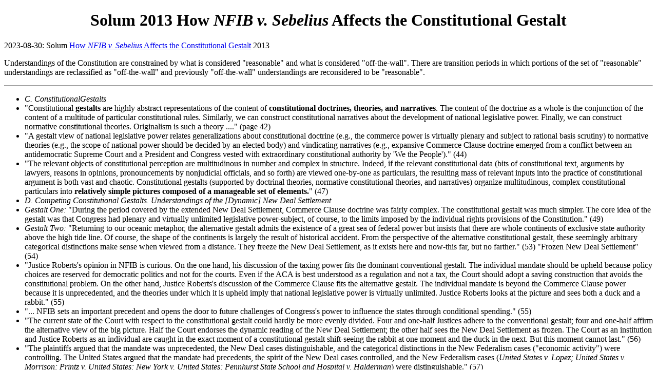

--- FILE ---
content_type: text/html
request_url: http://bresler.org/Legal/HTML/Solum-2013-NFIB-ConstitutionalGestalt.html
body_size: 6624
content:
<!DOCTYPE HTML PUBLIC "-//W3C//DTD HTML 4.01 Strict//EN">
<html>
  <head>
        <title>Solum 2013 How <i>NFIB v. Sebelius</i> Affects the Constitutional Gestalt</title>
      </head>
  <body> 
    <div id="header">
      <a href="/index.html" class="logo" alt="Home Page"></a>
      <center><h1 class="headline">Solum 2013 How <i>NFIB v. Sebelius</i> Affects the Constitutional Gestalt</h1></center>
      
      
<!--
       <h1 class="headline">Solum 2013 How <i>NFIB v. Sebelius</i> Affects the Constitutional Gestalt</h1>
        -->

          </div>
    <p>
    

2023-08-30: Solum <a href="../Articles/Solum-2013-NFIB-ConstitutionalGestalt.pdf">How <i>NFIB v. Sebelius</i> Affects the Constitutional Gestalt</a> 2013 <br>
<p>
Understandings of the Constitution are constrained by what is considered "reasonable" and what is considered "off-the-wall".  There are transition periods in which portions of the set of "reasonable" understandings are reclassified as "off-the-wall" and previously "off-the-wall" understandings are reconsidered to be "reasonable".
<hr>
<ul>
<li> <i>C. ConstitutionalGestalts</i>
<li> "Constitutional <b>gestalts</b> are highly abstract representations of the content of <b>constitutional doctrines, theories, and narratives</b>. The content of the doctrine as a whole is the conjunction of the content of a multitude of particular constitutional rules. Similarly, we can construct constitutional narratives about the development of national legislative power. Finally, we can construct normative constitutional theories. Originalism is such a theory ...." (page 42)
<li> "A gestalt view of national legislative power relates generalizations about constitutional doctrine (e.g., the commerce power is virtually plenary and subject to rational basis scrutiny) to normative theories (e.g., the scope of national power should be decided by an elected body) and vindicating narratives (e.g., expansive Commerce Clause doctrine emerged from a conflict between an antidemocratic Supreme Court and a President and Congress vested with extraordinary constitutional authority by 'We the People')." (44)
<li> "The relevant objects of constitutional perception are multitudinous in number and complex in structure. Indeed, if the relevant constitutional data (bits of constitutional text, arguments by lawyers, reasons in opinions, pronouncements by nonjudicial officials, and so forth) are viewed one-by-one as particulars, the resulting mass of relevant inputs into the practice of constitutional argument is both vast and chaotic. Constitutional gestalts (supported by doctrinal theories, normative constitutional theories, and narratives) organize multitudinous, complex constitutional particulars into <b>relatively simple pictures composed of a manageable set of elements.</b>" (47)
<li> <i>D. Competing Constitutional Gestalts. Understandings of the [Dynamic] New Deal Settlement</i>
<li> <i>Gestalt One:</i> "During the period covered by the extended New Deal Settlement, Commerce Clause doctrine was fairly complex. The constitutional gestalt was much simpler. The core idea of the gestalt was that Congress had plenary and virtually unlimited legislative power-subject, of course, to the limits imposed by the individual rights provisions of the Constitution." (49)
<li> <i>Gestalt Two:</i> "Returning to our oceanic metaphor, the alternative gestalt admits the existence of a great sea of federal power but insists that there are whole continents of exclusive state authority above the high tide line. Of course, the shape of the continents is largely the result of historical accident. From the perspective of the alternative constitutional gestalt, these seemingly arbitrary categorical distinctions make sense when viewed from a distance. They freeze the New Deal Settlement, as it exists here and now-this far, but no farther." (53) "Frozen New Deal Settlement" (54)
<li> "Justice Roberts's opinion in NFIB is curious. On the one hand, his discussion of the taxing power fits the dominant conventional gestalt. The individual mandate should be upheld because policy choices are reserved for democratic politics and not for the courts. Even if the ACA is best understood as a regulation and not a tax, the Court should adopt a saving construction that avoids the constitutional problem. On the other hand, Justice Roberts's discussion of the Commerce Clause fits the alternative gestalt. The individual mandate is beyond the Commerce Clause power because it is unprecedented, and the theories under which it is upheld imply that national legislative power is virtually unlimited. Justice Roberts looks at the picture and sees both a duck and a rabbit." (55)
<li> "... NFIB sets an important precedent and opens the door to future challenges of Congress's power to influence the states through conditional spending." (55)
<li> "The current state of the Court with respect to the constitutional gestalt could hardly be more evenly divided. Four and one-half Justices adhere to the conventional gestalt; four and one-half affirm the alternative view of the big picture. Half the Court endorses the dynamic reading of the New Deal Settlement; the other half sees the New Deal Settlement as frozen. The Court as an institution and Justice Roberts as an individual are caught in the exact moment of a constitutional gestalt shift-seeing the rabbit at one moment and the duck in the next. But this moment cannot last." (56)
<li> "The plaintiffs argued that the mandate was unprecedented, the New Deal cases distinguishable, and the categorical distinctions in the New Federalism cases ("economic activity") were controlling. The United States argued that the mandate had precedents, the spirit of the New Deal cases controlled, and the New Federalism cases (<i>United States v. Lopez; United States v. Morrison; Printz v. United States; New York v. United States; Pennhurst State School and Hospital v. Halderman</i>) were distinguishable." (57)
<li> "A shift in the constitutional gestalt requires more than arguments in constitutional litigation or theories propounded in law review articles, although they may play a role. A shift in the gestalt can only occur with supporting developments in constitutional politics off and on the Court. The current state of constitutional equipoise is a product of the transitory composition of the current Court and a divided government reflecting deep political fissures." (58)
</ul>

<a href="#toc">Table of Contents</a>



    <div id="footer">
      <div id="copyright">
        &copy; Jonathan M. Bresler
      </div>
    </div>
  </body>
</html>

